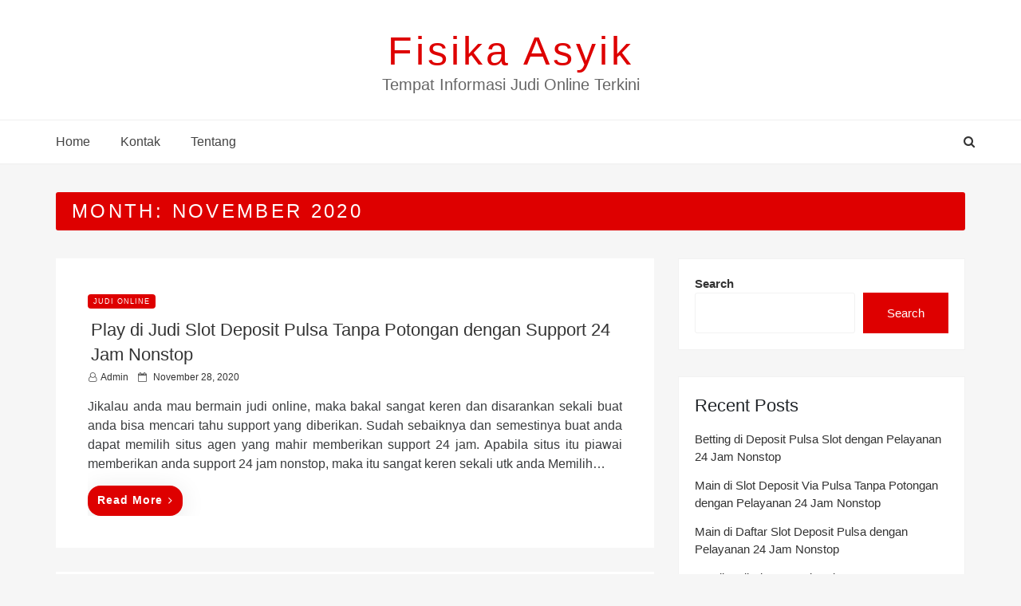

--- FILE ---
content_type: application/javascript
request_url: https://fisikaasyik.com/wp-content/themes/web-log/assets/js/jquery.easing.js?ver=1.0
body_size: 583
content:
/*
 * jQuery Easing v1.4.1 - http://gsgd.co.uk/sandbox/jquery/easing/
 * Open source under the BSD License.
 * Copyright © 2008 George McGinley Smith
 * All rights reserved.
 * https://raw.github.com/gdsmith/jquery-easing/master/LICENSE
*/

(function (factory) {
	if (typeof define === "function" && define.amd) {
		define(['jquery'], function ($) {
			return factory($);
		});
	} else if (typeof module === "object" && typeof module.exports === "object") {
		exports = factory(require('jquery'));
	} else {
		factory(jQuery);
	}
})(function($){

// Preserve the original jQuery "swing" easing as "jswing"
$.easing.jswing = $.easing.swing;

var pow = Math.pow,
	sqrt = Math.sqrt,
	sin = Math.sin,
	cos = Math.cos,
	PI = Math.PI,
	c1 = 1.70158,
	c2 = c1 * 1.525,
	c3 = c1 + 1,
	c4 = ( 2 * PI ) / 3,
	c5 = ( 2 * PI ) / 4.5;

// x is the fraction of animation progress, in the range 0..1
function bounceOut(x) {
	var n1 = 7.5625,
		d1 = 2.75;
	if ( x < 1/d1 ) {
		return n1*x*x;
	} else if ( x < 2/d1 ) {
		return n1*(x-=(1.5/d1))*x + 0.75;
	} else if ( x < 2.5/d1 ) {
		return n1*(x-=(2.25/d1))*x + 0.9375;
	} else {
		return n1*(x-=(2.625/d1))*x + 0.984375;
	}
}

$.extend( $.easing,
{
	def: 'easeOutQuad',
	swing: function (x) {
		return $.easing[$.easing.def](x);
	},
	easeInQuad: function (x) {
		return x * x;
	},
	easeOutQuad: function (x) {
		return 1 - ( 1 - x ) * ( 1 - x );
	},
	easeInOutQuad: function (x) {
		return x < 0.5 ?
			2 * x * x :
			1 - pow( -2 * x + 2, 2 ) / 2;
	},
	easeInCubic: function (x) {
		return x * x * x;
	},
	easeOutCubic: function (x) {
		return 1 - pow( 1 - x, 3 );
	},
	easeInOutCubic: function (x) {
		return x < 0.5 ?
			4 * x * x * x :
			1 - pow( -2 * x + 2, 3 ) / 2;
	},
	easeInQuart: function (x) {
		return x * x * x * x;
	},
	easeOutQuart: function (x) {
		return 1 - pow( 1 - x, 4 );
	},
	easeInOutQuart: function (x) {
		return x < 0.5 ?
			8 * x * x * x * x :
			1 - pow( -2 * x + 2, 4 ) / 2;
	},
	easeInQuint: function (x) {
		return x * x * x * x * x;
	},
	easeOutQuint: function (x) {
		return 1 - pow( 1 - x, 5 );
	},
	easeInOutQuint: function (x) {
		return x < 0.5 ?
			16 * x * x * x * x * x :
			1 - pow( -2 * x + 2, 5 ) / 2;
	},
	easeInSine: function (x) {
		return 1 - cos( x * PI/2 );
	},
	easeOutSine: function (x) {
		return sin( x * PI/2 );
	},
	easeInOutSine: function (x) {
		return -( cos( PI * x ) - 1 ) / 2;
	},
	easeInExpo: function (x) {
		return x === 0 ? 0 : pow( 2, 10 * x - 10 );
	},
	easeOutExpo: function (x) {
		return x === 1 ? 1 : 1 - pow( 2, -10 * x );
	},
	easeInOutExpo: function (x) {
		return x === 0 ? 0 : x === 1 ? 1 : x < 0.5 ?
			pow( 2, 20 * x - 10 ) / 2 :
			( 2 - pow( 2, -20 * x + 10 ) ) / 2;
	},
	easeInCirc: function (x) {
		return 1 - sqrt( 1 - pow( x, 2 ) );
	},
	easeOutCirc: function (x) {
		return sqrt( 1 - pow( x - 1, 2 ) );
	},
	easeInOutCirc: function (x) {
		return x < 0.5 ?
			( 1 - sqrt( 1 - pow( 2 * x, 2 ) ) ) / 2 :
			( sqrt( 1 - pow( -2 * x + 2, 2 ) ) + 1 ) / 2;
	},
	easeInElastic: function (x) {
		return x === 0 ? 0 : x === 1 ? 1 :
			-pow( 2, 10 * x - 10 ) * sin( ( x * 10 - 10.75 ) * c4 );
	},
	easeOutElastic: function (x) {
		return x === 0 ? 0 : x === 1 ? 1 :
			pow( 2, -10 * x ) * sin( ( x * 10 - 0.75 ) * c4 ) + 1;
	},
	easeInOutElastic: function (x) {
		return x === 0 ? 0 : x === 1 ? 1 : x < 0.5 ?
			-( pow( 2, 20 * x - 10 ) * sin( ( 20 * x - 11.125 ) * c5 )) / 2 :
			pow( 2, -20 * x + 10 ) * sin( ( 20 * x - 11.125 ) * c5 ) / 2 + 1;
	},
	easeInBack: function (x) {
		return c3 * x * x * x - c1 * x * x;
	},
	easeOutBack: function (x) {
		return 1 + c3 * pow( x - 1, 3 ) + c1 * pow( x - 1, 2 );
	},
	easeInOutBack: function (x) {
		return x < 0.5 ?
			( pow( 2 * x, 2 ) * ( ( c2 + 1 ) * 2 * x - c2 ) ) / 2 :
			( pow( 2 * x - 2, 2 ) *( ( c2 + 1 ) * ( x * 2 - 2 ) + c2 ) + 2 ) / 2;
	},
	easeInBounce: function (x) {
		return 1 - bounceOut( 1 - x );
	},
	easeOutBounce: bounceOut,
	easeInOutBounce: function (x) {
		return x < 0.5 ?
			( 1 - bounceOut( 1 - 2 * x ) ) / 2 :
			( 1 + bounceOut( 2 * x - 1 ) ) / 2;
	}
});

});
